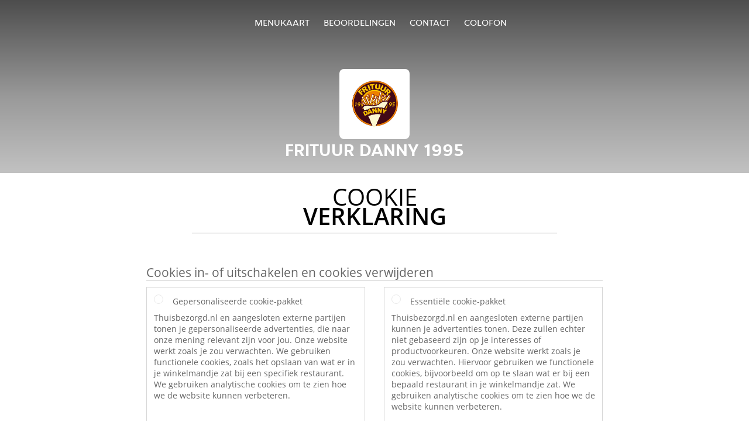

--- FILE ---
content_type: text/html; charset=utf-8
request_url: https://www.frituurdanny1995.be/cookiestatement
body_size: 6934
content:
<!DOCTYPE html>
<html itemscope="itemscope" itemtype="http://schema.org/WebPage" lang="nl"
      xml:lang="nl" xmlns="http://www.w3.org/1999/xhtml">
<head>
    <title>Frituur Danny 1995 - Eten bestellen in Oostende</title>
    <meta name="description" content="Bekijk het menu van Frituur Danny 1995 uit Oostende en bestel gelijk je favoriete gerechten online. Geniet binnen minuten dankzij van een heerlijke maaltijd."/>
    <meta name="keywords" content="Frituur Danny 1995, Frituur Danny 1995, eten bestellen, Frituur Danny 1995 Oostende, eten bezorgen, Patat, Burgers"/>
    <meta http-equiv="content-type" content="text/html; charset=UTF-8"/>
    <meta name="theme-color" content="#55ADDE"/>
    <meta name='viewport' content='width=device-width, initial-scale=1.0, maximum-scale=1.0, user-scalable=0'/>
    <meta name="showOrderModule" content="true" />
    <meta name="orderUrl" content="http://www.takeaway.com/be/frituur-danny">
    <meta name="orderButtonText" content="Online eten bestellen">
    <link rel="shortcut icon" href="/favicon.ico"/>
    <link rel="stylesheet" type="text/css" href="/style/style.css?v=473aeeac5d10cf71aeb36bcc03688e02&amp;reset=1&w0lk8RxQJ"/>
    <link rel="stylesheet" type="text/css" href="/assets/css/takeaway.css?w0lk8RxQJ"/>
    <link rel="stylesheet" type="text/css" href="/font-awesome/css/font-awesome.min.css?w0lk8RxQJ"/>
        <script src="/js/cookie-helper.js" type="application/javascript"></script>
    <script src="/js/jquery-3.1.1.min.js?w0lk8RxQJ"></script>
    <script src="/assets/js/app.js?w0lk8RxQJ"></script>
        <script>
        var site = {
            aPath: '/',
            local: '//',
            language: 'nl',
            path : '/',
            domain : 'takeaway.com',
            cc : '3',
            tz : 'Europe/Brussels',
            tzData : 'Europe/Brussels|WET CET CEST WEST|0 -10 -20 -10|0121212103030303030303030303030303030303030303030303212121212121212121212121212121212121212121212121212121212121212121212121212121212121212121212121212121212121212121212121212121212121|-2ehc0 3zX0 11c0 1iO0 11A0 1o00 11A0 my0 Ic0 1qM0 Rc0 1EM0 UM0 1u00 10o0 1io0 1io0 17c0 1a00 1fA0 1cM0 1cM0 1io0 17c0 1fA0 1a00 1io0 1a30 1io0 17c0 1fA0 1a00 1io0 17c0 1cM0 1cM0 1a00 1io0 1cM0 1cM0 1a00 1fA0 1io0 17c0 1cM0 1cM0 1a00 1fA0 1io0 1qM0 Dc0 y00 5Wn0 WM0 1fA0 1cM0 16M0 1iM0 16M0 1C00 Uo0 1eeo0 1a00 1fA0 1cM0 1cM0 1cM0 1fA0 1a00 1cM0 1cM0 1cM0 1cM0 1cM0 1cM0 1cM0 1fA0 1cM0 1cM0 1cM0 1cM0 1cM0 1cM0 1cM0 1cM0 1cM0 1cM0 1cM0 1fA0 1cM0 1cM0 1cM0 1cM0 1cM0 1cM0 1cM0 1cM0 1cM0 1cM0 1fA0 1o00 11A0 1o00 11A0 1o00 11A0 1qM0 WM0 1qM0 WM0 1qM0 11A0 1o00 11A0 1o00 11A0 1qM0 WM0 1qM0 WM0 1qM0 WM0 1qM0 11A0 1o00 11A0 1o00 11A0 1qM0 WM0 1qM0 WM0 1qM0 11A0 1o00 11A0 1o00 11A0 1o00 11A0 1qM0 WM0 1qM0 WM0 1qM0 11A0 1o00 11A0 1o00 11A0 1qM0 WM0 1qM0 WM0 1qM0 11A0 1o00 11A0 1o00 11A0 1o00 11A0 1qM0 WM0 1qM0 WM0 1qM0 11A0 1o00 11A0 1o00 11A0 1qM0 WM0 1qM0 WM0 1qM0 WM0 1qM0 11A0 1o00 11A0 1o00|21e5',
            cookieWall: true,
            forceGeo: false,
        }
    </script>
</head>

<body class="servicepage">
<div class="header">
    <div id="navigationopenbutton" class="menubutton"><i class="fa fa-bars fa-2x" aria-hidden="true"></i></div>

    <div class="nav">
        <div id="navigationclosebutton" class="menubutton"><i class="fa fa-close fa-2x" aria-hidden="true"></i></div>
        <div class="nav-wrapper">
            <ul>
                <li><a href="/" title="Bekijk de menukaart van Frituur Danny 1995">Menukaart</a></li>
<li><a href="/review" title="Bekijk beoordelingen over Frituur Danny 1995">Beoordelingen</a></li>
<li><a href="/contact" title="Neem contact op met Frituur Danny 1995">Contact</a></li>
<li><a href="/colofon" title="">colofon</a></li>
            </ul>
        </div>
    </div>
</div>
<div class="templaterevamped-hero">
    <div class="templaterevamped-header">
        <div class="restaurantlogo">
            <img src="//static.takeaway.com/images/restaurants/be/POQN7N1/logo_465x320.png">
        </div>
        <h1>
            FRITUUR DANNY 1995        </h1>
    </div>
</div>
<div class="full privacystatement">
    <div class="specials clearfix">
        <h1 class="title"><span>Cookie</span>Verklaring</h1>
            <script>
        const _COOKIE_SETTINGS_I18N = {"DESC":"","ESSENTIAL_TEXT":"Thuisbezorgd.nl en aangesloten externe partijen kunnen je advertenties tonen. Deze zullen echter niet gebaseerd zijn op je interesses of productvoorkeuren. Onze website werkt zoals je zou verwachten. Hiervoor gebruiken we functionele cookies, bijvoorbeeld om op te slaan wat er bij een bepaald restaurant in je winkelmandje zat. We gebruiken analytische cookies om te zien hoe we de website kunnen verbeteren.","ESSENTIAL_TITLE":"Essenti\u00eble cookie-pakket","MESSAGE_SETTINGS_UPDATED":"Je gegevens zijn bijgewerkt.","PERSONALISED_TEXT":"Thuisbezorgd.nl en aangesloten externe partijen tonen je gepersonaliseerde advertenties, die naar onze mening relevant zijn voor jou. Onze website werkt zoals je zou verwachten. We gebruiken functionele cookies, zoals het opslaan van wat er in je winkelmandje zat bij een specifiek restaurant. We gebruiken analytische cookies om te zien hoe we de website kunnen verbeteren.","PERSONALISED_TITLE":"Gepersonaliseerde cookie-pakket","TITLE":"Cookies in- of uitschakelen en cookies verwijderen"};
    </script>
    <div class="js-container-cookie-settings"></div>
            
<h2 class="termsandconditions">
Cookie Statement
</h2>

<p class="termsandconditions">
Takeaway.com maakt op zijn websites en applicaties gebruik van cookies, trackers, scripts en social media buttons (hierna samen: Technologieën) die ons helpen een betere, snellere en veiligere ervaring te bieden. Ook via derden die door Takeaway.com zijn ingeschakeld worden deze Technologieën geplaatst. Uiteraard nemen wij jouw privacy met betrekking tot deze Technologieën erg serieus. Voor meer informatie over de manier waarop wij met je gegevens omgaan verwijzen wij je graag naar onze <a href="https://frituurdanny1995.be/privacystatement" rel="nofollow" >privacy statement</a>. 

Wij willen je door middel van dit cookie statement graag uitleggen wat de door ons gebruikte Technologieën zijn en waarom wij deze gebruiken. Mocht je toch nog vragen hebben over ons gebruik van Technologieën of over je privacy met betrekking tot de Technologieën dan kun je contact opnemen via <a href="mailto:privacy-concerns@takeaway.com">privacy-concerns@takeaway.com</a>. 

</p>

<h2 class="termsandconditions">
Welke Technologieën gebruiken wij? 
</h2>

<p class="termsandconditions">

Zoals hierboven reeds genoemd maken wij gebruik van verschillende Technologieën voor het verzamelen van gegevens. Zo maken wij gebruik van scripts, trackers en cookies. Hieronder zullen de gebruikte Technologieën aan je uitgelegd worden.

</p>

<p>1. <i>Wat is een script?</i></p>

<p class="termsandconditions">
Een script is een stukje programmacode dat wordt gebruikt om onze website goed te laten functioneren en interactief te maken. Deze code kan worden uitgevoerd op onze server of op jouw apparatuur. 
</p>

<p>2. <i>Wat is een tracker?</i></p>

<p class="termsandconditions">
Een tracker is een klein, onzichtbaar stukje tekst of afbeelding op onze website dat gebruikt wordt om het verkeer op onze website in kaart te brengen. Om het verkeer in kaart te brengen gebruiken wij meerdere trackers die elk verschillende gegevens van je opslaan. Wij kunnen ook derde partijen trackers op onze website laten plaatsen om het verkeer op onze website voor ons te monitoren.
</p>

<p>3. <i>Wat zijn cookies?</i></p>

<p class="termsandconditions">
Een cookie is een eenvoudig klein tekstbestand dat met pagina’s van onze website wordt meegestuurd en door je webbrowser op de harde schijf van je computer wordt opgeslagen. Sommige cookies helpen slechts bij één website bezoek de link te leggen tussen jouw activiteiten op onze website. Andere cookies blijven bewaart op de harde schijf van je computer en worden op het moment dat je onze website opnieuw bezoekt teruggestuurd naar onze servers of die van derde partij die de cookie voor ons heeft geplaatst. 
</p>

<p>4. <i>Wat zijn social media buttons?</i></p>

<p class="termsandconditions">
Naast cookies maken onze websites ook gebruik van social media buttons. Deze buttons zijn opgenomen om webpagina’s te kunnen promoten (‘liken’) of delen (‘tweeten’) op sociale netwerken als Facebook, Twitter, Google+ en Youtube. Deze buttons werken door middel van stukjes code die van Facebook, Twitter, Google + en Youtube zelf afkomstig zijn.
</p>

<h2 class="termsandconditions">
Waarom maken wij gebruik van deze Technologieën?
</h2>

<p class="termsandconditions">
Wij plaatsen cookies, trackers en scripts met verschillende doeleinden namelijk: functionele-, analytische- en marketingdoeleinden. Hieronder vind je een overzicht van de verschillende doeleinden voor het gebruik de Technologieën. Voor een specifiek overzicht van alle door ons gebruikte Technologieën, de bijbehorende doeleinden en specifieke functies van de Technologieën verwijzen wij je graag naar onze <a href="https://www.takeaway.com/be/technologies" rel="nofollow" rel="nofollow">Technologieën lijst</a>. Deze lijst wordt door ons met regelmaat aangepast om je een zo accuraat mogelijk overzicht te verschaffen van de door ons gebruikte Technologieën. 
</p>



<p>1. <i>Functionele doeleinden</i></p>

<p class="termsandconditions">
Wij maken gebruik van verschillende Technologieën om er voor te zorgen dat onze website goed fungeert en gemakkelijk te gebruiken is. Voor dit doeleinde worden scripts en cookies gebruikt. Scripts zorgen er voor dat de website interactief is en dat zodra jij ergens op klikt er ook daadwerkelijk wat gebeurd. Cookies worden gebruikt om functies zoals het winkelmandje mogelijk te maken. Zonder cookies zou het winkelmandje de door jou geselecteerde producten niet kunnen onthouden. Ook het onthouden van je adres is een functie die zonder cookies niet zou werken. 

Sommige van de Technologieën die gebruikt worden voor functionele doeleinden zijn zo essentieel voor de werking van onze website dat deze niet uit te schakelen zijn. Deze Technologieën zullen niet langer dan een aantal uur na je websitebezoek bewaard worden. 
</p>

<p>2. <i>Analytische doeleinden</i></p>

<p class="termsandconditions">
Wij analyseren, door middel van cookies en trackers, je gedrag op onze website om onze website te kunnen verbeteren en aan te passen aan jouw wensen. Wij hopen op deze manier onze website zo gebruiksvriendelijk mogelijk te maken. Wij houden bijvoorbeeld bij welke pagina’s het meest bezocht worden en op welke wijze jij op onze website navigeert. 

</p>

<p>3. <i>Marketing doeleinden</i></p>

<p class="termsandconditions">
Wij hopen uiteraard dat jij onze website zo vaak mogelijk gebruikt en maken daarom gebruik van cookies en trackers om te adverteren. Door middel van cookies kunnen wij voor jou interessante aanbiedingen en/of kortingen aanbieden. Voor dit doeleinde analyseren wij onder andere hoe vaak je onze website gebruikt en welke producten je interessant vindt. Zo kunnen wij ons aanbod en advertenties beter op jouw wensen aanpassen. 

Een ander marketingdoel waarvoor wij trackers gebruiken is het controleren of je van een website komt van een van onze adverteerders. Dit is noodzakelijk omdat wij onze adverteerders moeten betalen voor de klanten die via hun platform onze website bezoeken (of een bestelling op ons platform plaatsen). 

</p>


<h2 class="termsandconditions">
Beveiliging van je gegevens door ons en door derden
</h2>

<p>1. <i>Beveiliging van jouw gegevens door Takeaway.com</i></p>

<p class="termsandconditions">
Takeaway.com neemt de bescherming van jouw gegevens serieus en neemt passende maatregelen om misbruik, verlies, onbevoegde toegang, ongewenste openbaarmaking en ongeoorloofde wijziging tegen te gaan. Als jij het idee hebt dat jouw gegevens toch niet goed beveiligd zijn of er aanwijzingen zijn van misbruik, neem dan contact met ons op via: <a href="mailto:privacy-concerns@takeaway.com">privacy-concerns@takeaway.com</a>.
</p>

<p>2. <i>Technologieën van derden</i></p>

<p class="termsandconditions">
Wij maken zoals eerder benoemd gebruik van Technologieën van derden. Deze derden helpen ons bij het bereiken van de omschreven doeleinden. Wij staan derden niet toe je gegevens te gebruiken voor hun eigen doeleinden of doeleinden die niet overeenkomen met onze doeleinden zoals omschreven in deze verklaring. 

Met derden die in onze opdracht Technologieën plaatsen op onze website sluiten wij verwerkersovereenkomsten om eenzelfde niveau van beveiliging en vertrouwelijkheid van jouw gegevens te waarborgen. Wij blijven verantwoordelijk voor de verwerking van jouw persoonsgegevens in opdracht van Takeaway.com.
</p>



<h2 class="termsandconditions">
Wat zijn jouw rechten?
</h2>

<p>1. <i>In- en uitschakelen van cookies en het verwijderen van cookies</i></p>

<p class="termsandconditions">
Je kunt je voorkeuren met betrekking tot de Technologieën (op internet vaak alleen cookies genoemd) altijd aanpassen. Ook is het mogelijk reeds geplaatste cookies (dit is de enige Technologie die data op jouw apparaat opslaat) te verwijderen. Door het uitschakelen van de Technologieën is het mogelijk dat onderdelen van onze website niet langer zullen werken. Essentiële Technologieën voor de werking van de website (waaronder enkele scripts en cookies) kunnen niet gedeactiveerd worden. 

Door op een van onderstaande links te klikken vind je hoe je per browser je instellingen kan veranderen en eventueel je cookies kan verwijderen:
</p>

<ul>
  <li><a href="https://support.google.com/chrome/answer/95647?hl=nl">Chrome</a></li>
  <li><a href="https://support.mozilla.org/nl/kb/cookies-verwijderen-gegevens-wissen-websites-opgeslagen">Firefox</a></li>
  <li><a href="https://support.microsoft.com/nl-nl/help/17442/windows-internet-explorer-delete-manage-cookies">Internet Explorer</a></li>
  <li><a href="https://support.microsoft.com/nl-nl/help/10607/microsoft-edge-view-delete-browser-history">Edge</a></li>
  <li><a href="https://support.apple.com/nl-nl/HT201265">Safari (iOS)</a></li>
  <li><a href="https://support.apple.com/kb/PH21411?locale=nl_NL">Safari (macOS)</a></li>

</ul>

<p>2. <i>Recht op inzage, correctie of verwijdering van uw gegevens</i></p>

<p class="termsandconditions">
Je hebt het recht om te vragen om inzage in en correctie of verwijdering van uw gegevens (zie voor meer informatie ons <a href="https://frituurdanny1995.be/privacystatement" rel="nofollow" >privacy statement</a>. Om misbruik te voorkomen kunnen wij je bij een dergelijk verzoek vragen om je adequaat te identificeren. Wanneer het gaat om inzage in persoonsgegevens gekoppeld aan een cookie, dien je een kopie van het cookie in kwestie mee te sturen. Je kunt deze terug vinden in de instellingen van je browser. 

Voor verzoeken kun je contact met ons opnemen via <a href="mailto:privacy-concerns@takeaway.com">privacy-concerns@takeaway.com</a>. Takeaway.com zal zo snel mogelijk, maar uiterlijk binnen vier weken, op jouw verzoek reageren.
</p>

<p>3. <i>Tips, vragen en klachten</i></p>

<p class="termsandconditions">
Voor meer informatie omtrent ons privacybeleid en de verwerking van je persoonsgegevens verwijzen wij je graag naar onze <a href="https://frituurdanny1995.be/privacystatement" rel="nofollow" >privacy statement</a>. Als je vragen of klachten hebt met betrekking tot ons cookiebeleid dan staan wij je graag te woord. Daarnaast horen wij het graag als je tips of suggesties hebt ter verbetering van ons cookiebeleid. Je kan contact met ons opnemen via: <a href="mailto:privacy-concerns@takeaway.com">privacy-concerns@takeaway.com</a>. 

</p>


<p>4. <i>Autoriteit persoonsgegevens</i></p>

<p class="termsandconditions">
Op grond van de General Data Protection Regulation (GDPR) heb je naast het de mogelijkheid je klacht bij ons in te dienen, het recht om een klacht in te dienen bij de Autoriteit Persoonsgegevens tegen de verwerking van je persoonsgegevens. Je kan hierover contact opnemen met de Autoriteit Persoonsgegevens.

</p>

<h2 class="termsandconditions">Contactgegevens</h2>

<p>
<u>Adres hoofdvestiging:</u><br> 
Piet Heinkade 61<br> 
NL-1019 GM Amsterdam<br> 
E-Mail: <a href="mailto:privacy-concerns@takeaway.com">privacy-concerns@takeaway.com</a><br> 
Tel.: +31 (0)53 4805866<br> 
Fax: +31 (0)53 4805861
</p>

<p>
<u>Contactgegevens functionaris gegevensbescherming</u><br> 
Takeaway.com Functionaris gegevensbescherming/ Privacy Council - Takeaway.com<br> 
z.Hd. Daniël Bos & Sophie Versteege<br> 
Piet Heinkade 61<br> 
NL-1019 GM Amsterdam <br> 
<a href="mailto:privacy-concerns@takeaway.com">privacy-concerns@takeaway.com</a><br> 
</p>


<p>
Dit Cookie statement kan worden aangepast en is voor het laatst aangepast op  08/02/2018.

</p>

    </div>
</div>
    <div class="footer dark">
      <div class="affillogo">
        <a href="https://www.takeaway.com/be/" rel="nofollow">
          <img class="footerlogo" src="/tpl/template1/images/logo/logo_3.png"/>
        </a>
      </div>
      <div class="container">
        <div class="contact">
          <h3>Contact</h3>
          <div class="widget" id="address">
		
	<div itemscope itemtype="http://schema.org/Restaurant">
		<h2 itemprop="name">Frituur Danny 1995</h2>		
		<div itemprop="address" itemscope itemtype="http://schema.org/PostalAddress"><span itemprop="streetAddress">Torhoutsesteenweg&nbsp;327</span><br/><span itemprop="postalCode">8400</span>&nbsp;<span itemprop="addressLocality">Oostende</span></div><div><br/></div>
				<div itemprop="geo" itemscope itemtype="http://schema.org/GeoCoordinates">
					<meta itemprop="latitude" content="51.2154089" />
					<meta itemprop="longitude" content="2.9067130" />
				</div>
	</div>
</div>        </div>
        <div class="links">
            <h3>Info</h3>
            <a href="//www.frituurdanny1995.be/terms">Algemene voorwaarden</a><br/>
            <a href="//www.frituurdanny1995.be/privacystatement">Privacy statement</a><br/>
            <a href="//www.frituurdanny1995.be/cookiestatement">Cookieverklaring</a><br/>
            <a href="//www.frituurdanny1995.be/colofon">Colofon</a><br/>
        </div>
      </div>
    </div>
		<script type="text/javascript" src="/tpl/template1/default.js?w0lk8RxQJ"></script>
		
		<div class="background" style="background-image: url('//static.takeaway.com/fries.jpg');"></div>

        <script>(function(w,d,s,l,i){w[l]=w[l]||[];w[l].push({'gtm.start':
          new Date().getTime(),event:'gtm.js'});var f=d.getElementsByTagName(s)[0],
          j=d.createElement(s),dl=l!='dataLayer'?'&l='+l:'';j.async=true;j.src=
            'https://www.googletagmanager.com/gtm.js?id='+i+dl;f.parentNode.insertBefore(j,f);
        })(window,document,'script','dataLayer','GTM-MLGFNTGL');</script>

        <script>
            window.dataLayer = window.dataLayer || [];
            function gtag() { dataLayer.push(arguments) }

            const addCookieOkEvent = function () {
              const btnElement = document.querySelector('.js-btn-ok')
              if (btnElement instanceof HTMLElement) {
                btnElement.addEventListener('click', function () {
                  gtag('consent', 'update', {
                    ad_storage: 'granted',
                    ad_personalization: 'granted',
                    analytics_storage: 'granted',
                    ad_user_data: 'granted',
                    wait_for_update: 500
                  })

                  window.dataLayer.push({event: 'Pageview'})
                })
              }
            }

            const updateCookieSettingsFn = function () {
                if (typeof window.CookieConsent === 'undefined') {
                    return
                }
                const cookieConsent = window.CookieConsent.getConsent()
                if (
                    cookieConsent === window.CookieConsent.CONSENTS.PERSONAL ||
                    cookieConsent === window.CookieConsent.CONSENTS.ESSENTIAL
                ) {
                  const isPersonal = cookieConsent === window.CookieConsent.CONSENTS.PERSONAL
                  gtag('consent', 'update', {
                    ad_storage: isPersonal ? 'granted' : 'denied',
                    ad_personalization: isPersonal ? 'granted' : 'denied',
                    analytics_storage: isPersonal ? 'granted' : 'denied',
                    ad_user_data: isPersonal ? 'granted' : 'denied',
                    wait_for_update: 500
                  })
                  window.dataLayer.push({event: 'Pageview'})
                }
            }

            window.updateCookieEvent = updateCookieSettingsFn;

            if (typeof window.dataLayer !== 'undefined') {
              const tmsData = { 
                pageData: {"country":"takeaway.com","currency":"EUR","language":"nl","pageGroup":"satellite_cookiestatement","url":"https:\/\/www.frituurdanny1995.be"},
                transactionData: ""
              }

              window.dataLayer.push({event: 'Pageview', tms_data: tmsData})

              setTimeout(addCookieOkEvent, 500)
            }
        </script>
</body>
</html>

<!--templaterevamped--><!--ip-10-14-14-41
-->